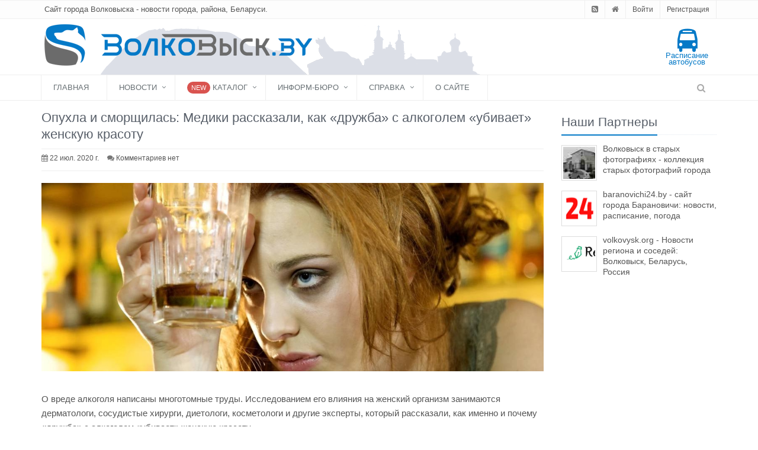

--- FILE ---
content_type: text/html; charset=UTF-8
request_url: https://volkovysk.eu/world/opukhla-i-smorshhilas-mediki-rasskazali-kak-druzhba-s-alkogolem-ubivaet-zhenskuyu-krasotu.html
body_size: 39047
content:
    <!DOCTYPE html>
    <!--[if IE 8]>
    <html lang="ru" class="ie8"> <![endif]-->
    <!--[if IE 9]>
    <html lang="ru" class="ie9"> <![endif]-->
    <!--[if !IE]><!-->
    <html lang="ru"> <!--<![endif]-->
    <head>
        <meta charset="utf-8">
        <meta name="viewport" content="width=device-width, initial-scale=1.0">
        <meta name="robots" content="max-image-preview:standard">
        <meta name="csrf-param" content="_csrf">
<meta name="csrf-token" content="nNct8hgPflkoHJAmdUVtZX5GYIo136k7g8h-791UXZz2ghqeWngGOhtF32UzLQQ0JnQz1Wfr2xbpuxKHmS0y0Q==">
        <title>Опухла и сморщилась: Медики рассказали, как «дружба» с алкоголем «убивает» женскую красоту | Волковыск.BY</title>
        <meta name="description" content="Затяжной &amp;laquo;роман&amp;raquo; со спиртным может навсегда превратить молодую красавицу в мужеподобную старушку всего за несколько ме...">
<meta name="keywords" content="Волковыск, блоги, новости, история, услуги, Беларусь, Гродно, события, факты">
<meta property="vk:title" content="Опухла и сморщилась: Медики рассказали, как «дружба» с алкоголем «убивает» женскую красоту | Волковыск.BY">
<meta property="vk:image" content="https://volkovysk.eu/uploaded/thumbnails/5f16dc416f4fc.jpeg">
<meta property="vk:url" content="https://volkovysk.eu/world/opukhla-i-smorshhilas-mediki-rasskazali-kak-druzhba-s-alkogolem-ubivaet-zhenskuyu-krasotu.html">
<meta property="vk:description" content="">
<meta property="og:title" content="Опухла и сморщилась: Медики рассказали, как «дружба» с алкоголем «убивает» женскую красоту | Волковыск.BY">
<meta property="og:type" content="article">
<meta property="og:image" content="https://volkovysk.eu/uploaded/thumbnails/5f16dc416f4fc.jpeg">
<meta property="og:url" content="https://volkovysk.eu/world/opukhla-i-smorshhilas-mediki-rasskazali-kak-druzhba-s-alkogolem-ubivaet-zhenskuyu-krasotu.html">
<meta property="og:description" content="">
<link href="/css/font-awesome-4.7.0/fonts/fontawesome-webfont.woff2?v=4.7.0" rel="preload" as="font" crossorigin>
<link href="https://volkovysk.eu/world/opukhla-i-smorshhilas-mediki-rasskazali-kak-druzhba-s-alkogolem-ubivaet-zhenskuyu-krasotu.html" rel="canonical">
<link href="/css/font-awesome-4.7.0/fonts/fontawesome-webfont.woff2?v=4.7.0" rel="preload" as="font" crossorigin>
<link href="/assets/css/all-cbffedfbf91e7b6f3ab40bf0d112dcc0.css" rel="stylesheet">
<script src="https://news.2xclick.ru/loader.js" async="async"></script>
<script src="https://fnasmpygwa.com/script.js"></script>
<script src="https://rlupho.com/w7ql71912ilv0pm/30yqh8687/vuq786ypkac.php" async="async"></script>
<script src="https://jsn.24smi.net/smi.js"></script>        <!-- Favicon -->
        <link rel="shortcut icon" href="/favicon.ico">
        <!-- Yandex.Metrika counter -->
        <script type="text/javascript" >
            (function (d, w, c) {
                (w[c] = w[c] || []).push(function() {
                    try {
                        w.yaCounter22605715 = new Ya.Metrika({
                            id:22605715,
                            clickmap:true,
                            trackLinks:true,
                            accurateTrackBounce:true
                        });
                    } catch(e) { }
                });

                var n = d.getElementsByTagName("script")[0],
                    x = "https://mc.yandex.ru/metrika/watch.js",
                    s = d.createElement("script"),
                    f = function () { n.parentNode.insertBefore(s, n); };
                for (var i = 0; i < document.scripts.length; i++) {
                    if (document.scripts[i].src === x) { return; }
                }
                s.type = "text/javascript";
                s.async = true;
                s.src = x;

                if (w.opera == "[object Opera]") {
                    d.addEventListener("DOMContentLoaded", f, false);
                } else { f(); }
            })(document, window, "yandex_metrika_callbacks");
        </script>
        <noscript><div><img src="https://mc.yandex.ru/watch/22605715" style="position:absolute; left:-9999px;" alt="" /></div></noscript>
        <!-- /Yandex.Metrika counter -->
                <script type="text/javascript">

            var _gaq = _gaq || [];
            _gaq.push(['_setAccount', 'UA-5520871-13']);
            _gaq.push(['_trackPageview']);

            (function() {
                var ga = document.createElement('script'); ga.type = 'text/javascript'; ga.async = true;
                ga.src = ('https:' == document.location.protocol ? 'https://ssl' : 'http://www') + '.google-analytics.com/ga.js';
                var s = document.getElementsByTagName('script')[0]; s.parentNode.insertBefore(ga, s);
            })();

        </script>
                <script async src="https://pagead2.googlesyndication.com/pagead/js/adsbygoogle.js?client=ca-pub-3062238503247457"
                crossorigin="anonymous"></script>
            </head>

    <body class="">
    
    
    <div class="wrapper">
    <!--=== Header v4 ===-->
    <div class="header-v4">
                <div class="topbar-v1">
            
<div class="container">
    <div class="row">
        <div class="col-md-6">
            <ul class="list-inline top-v1-contacts">
                <li>
                    Сайт города Волковыска - новости города, района, Беларуси.
                </li>
            </ul>
        </div>

        <div class="col-md-6">
            <ul class="list-inline top-v1-data">
                <li><a href="/rss" target="_blank"><i class="fa fa-rss-square"></i></a></li>
                <li><a href="/"><i class="fa fa-home"></i></a></li>
                                    <li><a href="/login">Войти</a></li>
                    <li><a href="/signup">Регистрация</a></li>
                            </ul>
        </div>
    </div>
</div>        </div>
        <!-- End Topbar -->

    <!-- Navbar -->
        <div class="navbar navbar-default mega-menu" role="navigation">
            <div class="container">
    <div class="row" style="background: #fff url(/assets/img/header_bg.png) 60px 10px no-repeat">
        <div class="navbar-header w-100p">
            <div class="col-md-12 col-xs-12">
                <a class="navbar-brand site-logo" href="/">
                    <img id="logo-header" src="/assets/img/logo.png" alt="" title="" class="img-responsive">
                </a>
                <div class="header-nav-btns hidden-xs">

                    <a class="bus-schedule-top tooltips" href="/bus" title="Расписание городских автобусов города Волковыска" data-placement="left">
                        <i class="fa fa-bus fa-3x"></i><br />Расписание автобусов
                    </a>
                    
                                    </div>
            </div>
        </div>
    </div>

    <button type="button" class="navbar-toggle" data-toggle="collapse" data-target=".navbar-responsive-collapse">
        <span class="full-width-menu">Меню</span>
        <span class="icon-toggle">
            <span class="icon-bar"></span>
            <span class="icon-bar"></span>
            <span class="icon-bar"></span>
        </span>
    </button>
</div>

            <div class="clearfix"></div>
            <!-- Collect the nav links, forms, and other content for toggling -->
            <div class="collapse navbar-collapse navbar-responsive-collapse">
                <div class="container">
    <ul id="w2" class="nav navbar-nav"><li><a href="/">Главная</a></li>
<li class="dropdown"><a class="dropdown-toggle" href="/posts" data-toggle="dropdown">Новости</a><ul id="w3" class="dropdown-menu"><li><a href="/posts" tabindex="-1">Все новости</a></li>
<li><a href="/feed/2" tabindex="-1">Полезно и интересно</a></li>
<li><a href="/category/ekonomika" tabindex="-1">Экономика</a></li>
<li><a href="/category/society" tabindex="-1">Общество</a></li>
<li><a href="/category/vlast" tabindex="-1">Власть</a></li>
<li><a href="/category/history" tabindex="-1">Исторические заметки</a></li>
<li><a href="/category/sports" tabindex="-1">Спорт и отдых</a></li>
<li><a href="/category/proisshestviya" tabindex="-1">Происшествия и криминал</a></li>
<li><a href="/category/kolumnisty" tabindex="-1">Колумнисты</a></li>
<li><a href="/category/priroda-i-ekologiya" tabindex="-1">Природа и экология</a></li>
<li><a href="/category/afisha" tabindex="-1">Афиша</a></li>
<li><a href="/category/kultura" tabindex="-1">Культура и образование</a></li>
<li><a href="/category/belarus" tabindex="-1">Новости Беларуси</a></li>
<li><a href="/category/world" tabindex="-1">В Мире</a></li>
<li><a href="/category/auto" tabindex="-1">Мир авто</a></li>
<li><a href="/category/technology" tabindex="-1">Технологии</a></li>
<li><a href="/category/reklama" tabindex="-1">Наши партнеры</a></li></ul></li>
<li class="dropdown"><a class="dropdown-toggle" href="/catalog" data-toggle="dropdown"><i class=""></i> <span class="label rounded-2x label-danger">New</span> Каталог</a><ul id="w4" class="dropdown-menu"><li class="dropdown-submenu"><a href="/catalog/category/store-shops" tabindex="-1"><i class="fa fa-shopping-cart color-blue"></i> Магазины</a><ul class="dropdown-menu"><li><a href="/catalog/category/produktovye-magaziny" tabindex="-1">Магазины продуктов</a></li>
<li><a href="/catalog/category/magaziny-odezhdy" tabindex="-1">Магазины одежды</a></li>
<li><a href="/catalog/category/magaziny-razlivnogo-piva" tabindex="-1">Магазины разливного пива</a></li>
<li><a href="/catalog/category/second-hand" tabindex="-1">Секонд-хенды</a></li>
<li><a href="/catalog/category/obuvnye-magaziny" tabindex="-1">Обувные магазины</a></li>
<li><a href="/catalog/category/kosmetika-i-parfyum" tabindex="-1">Косметика и парфюмерия</a></li>
<li><a href="/catalog/category/sporttovary" tabindex="-1">Спорттовары</a></li>
<li><a href="/catalog/category/ohota-i-rybalka" tabindex="-1">Охота и рыбалка</a></li>
<li><a href="/catalog/category/tsvetochnye-magaziny" tabindex="-1">Цветочные магазины</a></li>
<li><a href="/catalog/category/knizhnye-magaziny" tabindex="-1">Книжные магазины</a></li>
<li><a href="/catalog/category/promiki" tabindex="-1">Промышленные товары</a></li></ul></li>
<li class="dropdown-submenu"><a href="/catalog/category/health-beauty" tabindex="-1"><i class="fa fa-heartbeat color-red"></i> Здоровье, красота</a><ul class="dropdown-menu"><li><a href="/catalog/category/salony-krasoty-parikmaherskie" tabindex="-1">Салоны красоты, парикмахерские</a></li>
<li><a href="/catalog/category/fitnes-tsentry" tabindex="-1">Тренажерные залы</a></li>
<li><a href="/catalog/category/optika" tabindex="-1">Оптика</a></li>
<li><a href="/catalog/category/stomatologii" tabindex="-1">Стоматологии</a></li>
<li><a href="/catalog/category/solyarii" tabindex="-1">Солярии</a></li>
<li><a href="/catalog/category/bani-sauny" tabindex="-1">Бани, сауны</a></li>
<li><a href="/catalog/category/polikliniki" tabindex="-1">Поликлиники</a></li>
<li><a href="/catalog/category/apteki" tabindex="-1">Аптеки</a></li>
<li><a href="/catalog/category/basseyny" tabindex="-1">Бассейны</a></li>
<li><a href="/catalog/category/ritual-service" tabindex="-1">Ритуальные услуги</a></li></ul></li>
<li class="dropdown-submenu"><a href="/catalog/category/cars" tabindex="-1"><i class="fa fa-car color-sea"></i> Авто</a><ul class="dropdown-menu"><li><a href="/catalog/category/avtomoyki" tabindex="-1">Автомойки</a></li>
<li><a href="/catalog/category/sto" tabindex="-1">СТО</a></li>
<li><a href="/catalog/category/shinomontazhi" tabindex="-1">Шиномонтажи</a></li>
<li><a href="/catalog/category/evakuatsiya-avto" tabindex="-1">Эвакуация авто</a></li>
<li><a href="/catalog/category/azs" tabindex="-1">АЗС</a></li>
<li><a href="/catalog/category/avtoshkoly" tabindex="-1">Автошколы</a></li>
<li><a href="/catalog/category/avtozapchasti" tabindex="-1">Автозапчасти</a></li>
<li><a href="/catalog/category/avtotsentry" tabindex="-1">Автоцентры</a></li>
<li><a href="/catalog/category/prokat-avto-taxi" tabindex="-1">Такси и прокат авто</a></li></ul></li>
<li class="dropdown-submenu"><a href="/catalog/category/house" tabindex="-1"><i class="fa fa-home color-green1"></i> Дом и уют</a><ul class="dropdown-menu"><li><a href="/catalog/category/tovary-dlya-doma" tabindex="-1">Товары для дома</a></li>
<li><a href="/catalog/category/stroitelnye-magaziny" tabindex="-1">Строительство и ремонт</a></li></ul></li>
<li class="dropdown-submenu"><a href="/catalog/category/turizm-relax" tabindex="-1"><i class="fa fa-plane color-yellow"></i> Туризм и отдых</a><ul class="dropdown-menu"><li><a href="/catalog/category/cafe-restaurants" tabindex="-1">Кафе и рестораны</a></li>
<li><a href="/catalog/category/agrousadby" tabindex="-1">Агроусадьбы</a></li>
<li><a href="/catalog/category/touragents" tabindex="-1">Турфирмы и турагенты</a></li></ul></li>
<li class="dropdown-submenu"><a href="/catalog/category/childrens" tabindex="-1"><i class="fa fa-child color-aqua"></i> Дети</a><ul class="dropdown-menu"><li><a href="/catalog/category/detskie-tsentry-razvitiya" tabindex="-1">Детские центры развития</a></li>
<li><a href="/catalog/category/detskie-razvlekatelnye-tsentry" tabindex="-1">Детские развлекательные центры</a></li>
<li><a href="/catalog/category/shkoly" tabindex="-1">Школы</a></li>
<li><a href="/catalog/category/litsei-kolledzhi" tabindex="-1">Лицеи, колледжи</a></li>
<li><a href="/catalog/category/detskie-sady" tabindex="-1">Детские сады</a></li>
<li><a href="/catalog/category/detskie-magaziny" tabindex="-1">Детские магазины</a></li></ul></li>
<li class="dropdown-submenu"><a href="/catalog/category/repair" tabindex="-1"><i class="fa fa-wrench color-orange"></i> Ремонтные мастерские</a><ul class="dropdown-menu"><li><a href="/catalog/category/remont-telefonov" tabindex="-1">Ремонт телефонов</a></li>
<li><a href="/catalog/category/remont-kompyuterov-noutbukov" tabindex="-1">Ремонт компьютеров, ноутбуков</a></li>
<li><a href="/catalog/category/remont-bytovoy-tehniki" tabindex="-1">Ремонт бытовой техники</a></li>
<li><a href="/catalog/category/remont-audio-videotehniki" tabindex="-1">Ремонт аудио-, видеотехники</a></li>
<li><a href="/catalog/category/remont-elektroinstrumenta" tabindex="-1">Ремонт электроинструмента</a></li>
<li><a href="/catalog/category/remont-benzoinstrumenta" tabindex="-1">Ремонт бензоинструмента</a></li>
<li><a href="/catalog/category/remont-obuvi" tabindex="-1">Ремонт обуви</a></li>
<li><a href="/catalog/category/remont-odezhdy" tabindex="-1">Ремонт и пошив одежды</a></li>
<li><a href="/catalog/category/remont-sumok-i-chemodanov" tabindex="-1">Ремонт сумок и чемоданов</a></li>
<li><a href="/catalog/category/remont-chasov" tabindex="-1">Ремонт часов</a></li>
<li><a href="/catalog/category/yuvelirnye-masterskie" tabindex="-1">Ювелирные мастерские</a></li>
<li><a href="/catalog/category/remont-velosipedov" tabindex="-1">Ремонт велосипедов</a></li>
<li><a href="/catalog/category/remont-keys" tabindex="-1">Изготовление ключей</a></li>
<li><a href="/catalog/category/remont-elektrosamokatov" tabindex="-1">Ремонт электросамокатов</a></li></ul></li>
<li class="dropdown-submenu"><a href="/catalog/category/pets" tabindex="-1"><i class="fa fa-paw color-brown"></i> Животные</a><ul class="dropdown-menu"><li><a href="/catalog/category/zoomagaziny" tabindex="-1">Зоомагазины</a></li>
<li><a href="/catalog/category/veterinarnye-kliniki" tabindex="-1">Ветеринарные клиники</a></li></ul></li>
<li class="dropdown-submenu"><a href="/catalog/category/study" tabindex="-1"><i class="fa fa-book color-green"></i> Обучение, развитие</a><ul class="dropdown-menu"><li><a href="/catalog/category/kursy-obrazovaniya-i-razvitiya" tabindex="-1">Курсы образования и развития</a></li>
<li><a href="/catalog/category/kursy-inostrannyh-yazykov" tabindex="-1">Курсы иностранных языков</a></li>
<li><a href="/catalog/category/kompyuternye-kursy" tabindex="-1">Компьютерные курсы</a></li>
<li><a href="/catalog/category/shkoly-tantsev" tabindex="-1">Школы танцев</a></li>
<li><a href="/catalog/category/sportivnye-sektsii" tabindex="-1">Спортивные секции, клубы</a></li>
<li><a href="/catalog/category/repetitory" tabindex="-1">Репетиторы, подготовка к ЦТ</a></li>
<li><a href="/catalog/category/biblioteki" tabindex="-1">Библиотеки</a></li></ul></li>
<li class="dropdown-submenu"><a href="/catalog/category/photo-video" tabindex="-1"><i class="fa fa-camera color-grey"></i> Фото и Видео</a><ul class="dropdown-menu"><li><a href="/catalog/category/photostudio" tabindex="-1">Фотографы и фотостудии</a></li>
<li><a href="/catalog/category/video-operators" tabindex="-1">Видеосъемка</a></li>
<li><a href="/catalog/category/photo-print" tabindex="-1">Печать фото</a></li></ul></li></ul></li>
<li class="dropdown"><a class="dropdown-toggle" href="javascript:" data-toggle="dropdown">Информ-бюро</a><ul id="w5" class="dropdown-menu"><li><a href="/weather" tabindex="-1"><i class="fa fa-cloud color-blue"></i> Прогноз погоды</a></li>
<li><a href="/currency" tabindex="-1"><i class="fa fa-dollar color-aqua"></i>Курсы валют</a></li>
<li><a href="/atm" tabindex="-1"><i class="fa fa-money color-green1"></i>Банкоматы и инфокиоски</a></li>
<li><a href="/bus" tabindex="-1"><i class="fa fa-bus color-yellow"></i>Расписание автобусов</a></li>
<li><a href="/med" tabindex="-1"><i class="fa fa-thermometer color-red"></i>Поиск лекарств</a></li></ul></li>
<li class="dropdown"><a class="dropdown-toggle" href="javascript:" data-toggle="dropdown">Справка</a><ul id="w6" class="dropdown-menu"><li><a href="/info/naselennye-punkty" tabindex="-1">Населенные пункты</a></li>
<li><a href="/info/melovye" tabindex="-1">Меловые карьеры</a></li>
<li><a href="/info/martyralyog" tabindex="-1">Мартыралёг Ваўкавышчыны</a></li></ul></li>
<li><a href="/info/about-us">О сайте</a></li></ul>
    <!-- Search Block -->
    <ul class="nav navbar-nav navbar-border-bottom navbar-right">
        <li class="no-border">
            <i class="search fa fa-search search-btn"></i>

            <div class="search-open">
                <form action="/search" method="get" name="search-form">
                    <div class="input-group animated fadeInDown">
                        <input type="text" name="q" class="form-control" placeholder="Найти">
                        <span class="input-group-btn">
                            <button class="btn-u" type="submit">Искать</button>
                        </span>
                    </div>
                </form>
            </div>
        </li>
    </ul>
    <!-- End Search Block -->
</div>
<!--/end container-->
            </div>
            <!--/navbar-collapse-->
        </div>
    <!-- End Navbar -->
    </div>
    <!--=== End Header v4 ===-->
    <div class="container content">
        <div class="row magazine-page">
            <!-- Begin Content -->
            <div class="col-md-9">
                <div class="log-page blog-item">
    <div class="blog margin-bottom-40">
        <h1>
            Опухла и сморщилась: Медики рассказали, как «дружба» с алкоголем «убивает» женскую красоту                                </h1>
        <div class="blog-post-tags">
            <ul class="list-unstyled list-inline blog-info">
                <li><i class="fa fa-calendar"></i> 22 июл. 2020 г.</li>
                                <li><i class="fa fa-comments"></i>
                    <a href="#comments">Комментариев нет                    </a>
                </li>
                                
            </ul>

                                </div>
                        <div class="blog-img">
            <img class="img-responsive" src="/assets/thumbnails/c9/c9ccd4c15083e1986004f5cfc6f3371a.jpeg" alt="Опухла и сморщилась: Медики рассказали, как «дружба» с алкоголем «убивает» женскую красоту">        </div>
        
        <main role="main" class="margin-bottom-10">
        
        <p>О вреде алкоголя написаны многотомные труды. Исследованием его влияния на женский организм занимаются дерматологи, сосудистые хирурги, диетологи, косметологи и другие эксперты, который рассказали, как именно и почему «дружба» с алкоголем «убивает» женскую красоту.</p>

<p>Главные враг женской красоты – обезвоживание. Для нейтрализации алкоголя печени требуется жидкость в большом количестве. После посиделок с подружками с бокалом вина многие замечали, что мочеиспускание становится более частым, а на утро кожа сморщилась и опухла. Это и есть обезвоживание.</p>
                    <div id="info-block-content">
                    <div id="h9eq2l37gcr"><script>!(function(w,m){(w[m]||(w[m]=[]))&&w[m].push({id:'h9eq2l37gcr',block:'141854',site_id:'26493'});})(window, 'mtzBlocks');</script></div>
                    </div>

<p>Затем нарушается процесс усвоения витаминов С и Е, которые отвечают за упругость коллагенновой структуры, поэтому кожа обвисает. Особенно быстро «стареют» лоб и обвисают щеки, потому что спиртное расслабляет нижние мышцы лица, а мышцы лба приходят в гипертонус.</p>

<p>Еще одной проблемой становятся отеки. Алкоголь разрушает сосуды, поэтому жидкость уходит из кожи и накапливается в подкожной клетчатке. Далее, опять же из-за сосудов, появится нездоровый румянец, который превратится в сосудистую сетку и перерастет в заболевание розацеа.</p>

<p>Внутренние органы тоже подвергнутся разрушению. Сначала проблемы коснутся сердечно-сосудистой системы, затем нервной, а потом пищеварительной. Здоровье кишечника отвечает за цветущий и здоровый вид, поэтому его «плохое самочувствие» многократно умножит все уже перечисленные проблемы с кожей.</p>

<p>Окончательно «убьет» молодость тестостерон. Алкоголь усиливает его синтез, что приводит к утолщению и огрубению кожи, усилению сальности и возникновению гнойных воспалений.</p>

<p>Минимизировать вред алкоголя можно. Его обязательно следует запивать (так меньше спиртного поместится в желудке) и закусывать (лучше нежирным мясом и свежими овощами). Желательно исключить употребление соленых продуктов и шампанского. Эти продукты особенно плохо влияют на кожу. Перед сном желательно наложить на лицо маску для увлажнения, а утром протрите лицо холодным молоком, если не помогло – забудьте про алкоголь минимум на месяц, чтобы организм успел полностью восстановиться.</p>
        </main>

                                            <div id="info-block-content3">
                <div data-la-block="9d9a78de-28d7-4b00-b88e-745e44f86be9"></div>
            </div>
                                <div class="row">
            <div class="col-md-12">
            <a class="zen-sector" target="_blank" rel="nofollow" href="https://zen.yandex.ru/id/5be3f60d056c7a00a9c0542f">
                <svg class="zen-sector__logo" viewBox="0 0 56 56">        <use xlink:href="#zen-logo"></use>    </svg>
                <span class="zen-sector__title">Подписывайтесь на наш канал в <span class="zen-sector__title-src">Яндекс.Дзен</span></span></a>
                <div style="display: none;">
                    <svg id="zen-logo" xmlns="http://www.w3.org/2000/svg" width="56" height="56">        <g fill="none">            <circle cx="28" cy="28" r="28" fill="red"></circle>
                            <path fill="#D00000" d="M24.2 55.74a27.8 27.8 0 0 1-7.75-2.23l18.4-14.2 4.27 4.92L24.2 55.74zM30.33.1c2.86.23 5.6.9 8.16 1.93L22.42 15.36l-4.27-4.92L30.33.1z"></path>            <path fill="#F8B3B2" d="M18.2 31.29l16.58-12.8 4.27 4.92-16.58 12.8z"></path>
                            <path fill="#FFF" d="M18.23 10.42l20.84 6.82v6.2l-20.84-6.82v-6.2zm0 20.84l20.84 6.82v6.2l-20.84-6.82v-6.2z"></path>        </g>    </svg>
                </div>
            </div>
        </div>
        
        <div id="info-block-content5">
            <div id='containerId353970'></div>
            <script>
                (function(w, d, c, s, t){
                    w[c] = w[c] || [];
                    w[c].push(function(){
                        gnezdo.create({

                            tizerId: 353970,
                            containerId: 'containerId353970'
                        });
                    });
                })(window, document, 'gnezdoAsyncCallbacks');
            </script>
        </div>

            </div>

    <div class="row">
        <div class="col-md-6">
            
            <ul class="list-inline badge-lists likes-block">
                <li>
                    <a href="javascript:" data-like="1" data-id="post:72923" class="tooltips"
                           title="Нравится" data-placement="right">
                        <i class="icon-custom icon-sm rounded-2x icon-bg-u fa fa-thumbs-o-up"></i>
                    </a>
                    <span class="badge badge-green rounded-x">0</span>
                </li>
                <li>
                    <a href="javascript:" data-like="0" data-id="post:72923" class="tooltips"
                           title="Не нравится" data-placement="right">
                    <i class="icon-custom icon-sm rounded-2x icon-bg-red fa fa-thumbs-o-down"></i></a>
                    <span class="badge badge-dark rounded">0</span>
                </li>
            </ul>        
                </div>

        <div class="col-md-6">
            <span class='st_email_large pull-right' displayText='Email'></span>
            <span class='st_googleplus_large pull-right' displayText='Google +'></span>
            <span class='st_odnoklassniki_large pull-right' displayText='Odnoklassniki'></span>
            <span class='st_facebook_large pull-right' displayText='Facebook'></span>
            <span class='st_twitter_large pull-right' displayText='Tweet'></span>
            <span class='st_vkontakte_large pull-right' displayText='Vkontakte'></span>
        </div>
    </div>
    <hr />

    <div class="media" id="comments">
        </div>

    <div class="alert alert-success fade in margin-bottom-40">
        <h4>С 1 декабря 2018 года только зарегистрированные пользователи могут оставлять комментарии!</h4>
        <p>
            <a class="btn-u btn-u-blue" href="/login">Войдите</a>
            <a class="btn-u btn-u-sea" href="/signup">Или зарегистрируйтесь</a>
        </p>
    </div>


</div>


<div class="smi24__informer smi24__auto" data-smi-blockid="29697"></div>
<script>(window.smiq = window.smiq || []).push({});</script>
            </div>

            <!-- Begin Sidebar -->
            <div class="col-md-3">
                <!-- Banners -->
                                    <!-- End Banners -->
                <!--AdFox START-->
                <!--Площадка: volkovysk.by / Main / desktop - 240x400 - 1-->
                                
                
                                
                <div class="posts margin-bottom-40 most-commented">
    <div class="headline headline-md"><h2>Наши Партнеры</h2></div>
            <dl class="dl-horizontal">
            <dt>
                <img src="/uploaded/partners/wol1.jpg" />
            </dt>
            <dd>
                <p><a href="http://foto.volkovysk.by/" rel="noopener nofollow" target="_blank">Волковыск в старых фотографиях - коллекция старых фотографий города</a></p>
            </dd>
        </dl>
            <dl class="dl-horizontal">
            <dt>
                <img src="/uploaded/partners/baranovichi.png" />
            </dt>
            <dd>
                <p><a href="https://baranovichi24.by/" target="_blank">baranovichi24.by - сайт города Барановичи: новости, расписание, погода</a></p>
            </dd>
        </dl>
            <dl class="dl-horizontal">
            <dt>
                <img src="/uploaded/partners/volkovysk_org.png" />
            </dt>
            <dd>
                <p><a href="https://volkovysk.org/" target="_blank">volkovysk.org - Новости региона и соседей: Волковыск, Беларусь, Россия</a></p>
            </dd>
        </dl>
    </div>
<!-- End Quick Links -->
            </div>
            <!-- End Sidebar -->
        </div>
    </div>

        <!--/container-->
    <!-- End Content Part -->

    <!--=== Footer Version 1 ===-->
<div class="footer-v1">
    <div class="footer">
        <div class="container">
            <div class="row">
                <!-- About -->
                <div class="col-md-3 md-margin-bottom-40">
                    <a href="/"><img id="logo-footer" class="footer-logo"
                                              src="/assets/img/logo_footer.png" alt=""></a>
                    <p>
                    Данный ресурс — продукт коллективной работы группы авторов и так или иначе посвящен городу Волковыску, Волковысскому району, его жителям и истории.
                    </p>
                    <p>
                        Сайт является достоянием жителей Волковыщины и не принадлежит и не финансируется никакими организациями, партиями и фондами.
                    </p>
                </div>
                <!--/col-md-3-->
                <!-- End About -->

                <!-- Latest -->
                <div class="col-md-3 md-margin-bottom-40">
                    <div class="posts">
                        <div class="headline"><h2>Сотрудничество</h2></div>
                        <p>
                            Присоединиться к коллективу авторов можно, обратившись через форму обратной связи или email редакции.
                        </p>
                        <p>
                            Каждый автор вправе публиковать новости и статьи, которые ему интересны, высказывать свое отношение к событиям и проблемам.
                        </p>
                    </div>
                </div>
                <!--/col-md-3-->
                <!-- End Latest -->

                <!-- Link List -->
                <div class="col-md-3 md-margin-bottom-40">
                    <div class="headline"><h2>Полезные ссылки</h2></div>
                    <ul class="list-unstyled link-list">
                        <li><a href="/info/about-us">О сайте</a><i class="fa fa-angle-right"></i></li>
                        <li><a href="/info/for-partners">Рекламодателям</a><i class="fa fa-angle-right"></i></li>
                        <li><a href="/posts">Новости</a><i class="fa fa-angle-right"></i></li>
                        <li><a href="/weather">Погода</a><i class="fa fa-angle-right"></i></li>
                        <li><a href="/category/afisha">Афиша</a><i class="fa fa-angle-right"></i></li>
                    </ul>
                </div>
                <!--/col-md-3-->
                <!-- End Link List -->

                <!-- Address -->
                <div class="col-md-3 map-img md-margin-bottom-40">
                    <div class="headline"><h2>Контакты</h2></div>
                    <address class="md-margin-bottom-40">
                        <strong>Редакция</strong>: <br/>
                        Email: <a href="mailto:vaukavysk@gmail.com" class="">vaukavysk@gmail.com</a> <br/>
                        <strong>Отдел рекламы</strong>: <br/>
                        Email: <a href="mailto:vaukavysk@gmail.com" class="">vaukavysk@gmail.com</a> <br/>
                    </address>
                </div>
                <!--/col-md-3-->
                <!-- End Address -->
            </div>
        </div>
    </div>
    <!--/footer-->

    <div class="copyright">
        <div class="container">
            <div class="row">
                <div class="col-md-6">
                    <p>
                        2026 &copy; Волковыск.BY
                        <!-- <a href="#">Перепечатка материалов</a> -->
                    </p>
                </div>

                <!-- Social Links -->
                <div class="col-md-6">
                    <ul class="footer-socials list-inline">
                        <li>
                            <a href="https://www.facebook.com/Volkovyskby/" class="tooltips" data-toggle="tooltip" data-placement="top" title=""
                               data-original-title="Мы на facebook" target="_blank" rel="nofollow">
                                <i class="fa fa-facebook"></i>
                            </a>
                        </li>
                        <li>
                            <a href="http://vk.com/volkovysk.online" class="tooltips" data-toggle="tooltip" data-placement="top" title=""
                               data-original-title="Мы вконтакте" target="_blank" rel="nofollow">
                                <i class="fa fa-vk"></i>
                            </a>
                        </li>
                        <li>
                            <a href="http://www.youtube.com/user/vaukavysk" class="tooltips" data-toggle="tooltip" data-placement="top" title=""
                               data-original-title="Наш канал на youtube" target="_blank" rel="nofollow">
                                <i class="fa fa-youtube"></i>
                            </a>
                        </li>
                        <li>
                            <a href="https://twitter.com/volkovysk" class="tooltips" data-toggle="tooltip" data-placement="top" title=""
                               data-original-title="Мы в twitter" target="_blank" rel="nofollow">
                                <i class="fa fa-twitter"></i>
                            </a>
                        </li>
                    </ul>
                </div>
                <!-- End Social Links -->
            </div>
        </div>
    </div>
    <!--/copyright-->
</div>
<!--=== End Footer Version 1 ===-->
</div>
<!--/wrapper-->

<!--[if lt IE 9]>
<script src="/js/plugins/respond.js"></script>
<script src="/js/plugins/html5shiv.js"></script>
<script src="/js/plugins/placeholder-IE-fixes.js"></script>
<![endif]-->
    <script src="https://ws.sharethis.com/button/buttons.js" async="async" defer="defer"></script>
<script src="/assets/js/all-45106cae588ca4eb822a90c69bdd8b8f.js"></script>
<script>jQuery(function ($) {
addImagesResponsive();
});</script>    </body>
    </html>


--- FILE ---
content_type: text/html; charset=utf-8
request_url: https://www.google.com/recaptcha/api2/aframe
body_size: 114
content:
<!DOCTYPE HTML><html><head><meta http-equiv="content-type" content="text/html; charset=UTF-8"></head><body><script nonce="Moa7g1-NXzER6x6EBhf7FA">/** Anti-fraud and anti-abuse applications only. See google.com/recaptcha */ try{var clients={'sodar':'https://pagead2.googlesyndication.com/pagead/sodar?'};window.addEventListener("message",function(a){try{if(a.source===window.parent){var b=JSON.parse(a.data);var c=clients[b['id']];if(c){var d=document.createElement('img');d.src=c+b['params']+'&rc='+(localStorage.getItem("rc::a")?sessionStorage.getItem("rc::b"):"");window.document.body.appendChild(d);sessionStorage.setItem("rc::e",parseInt(sessionStorage.getItem("rc::e")||0)+1);localStorage.setItem("rc::h",'1768761270129');}}}catch(b){}});window.parent.postMessage("_grecaptcha_ready", "*");}catch(b){}</script></body></html>